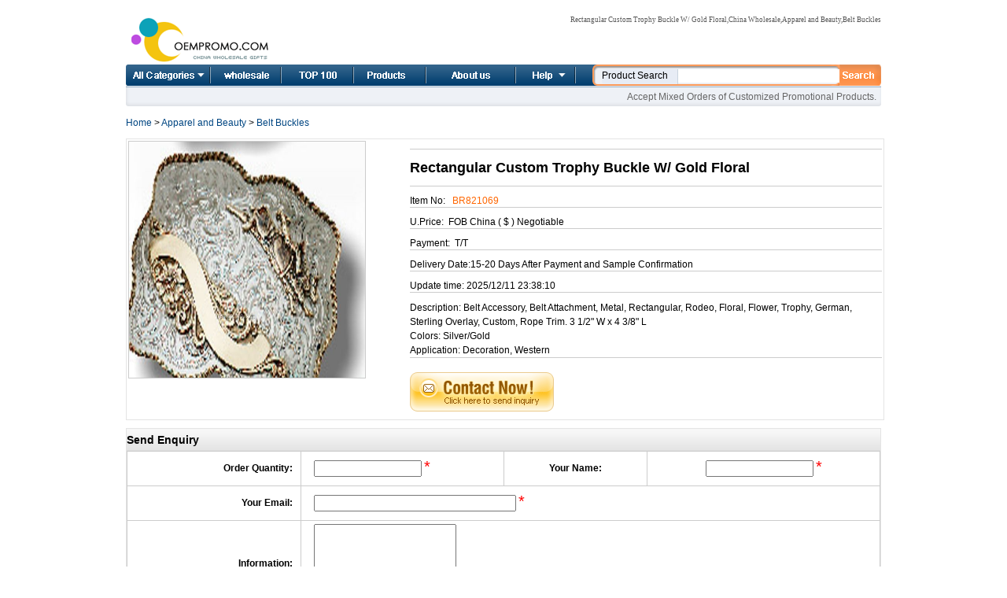

--- FILE ---
content_type: text/html
request_url: http://www.oempromo.com/product/Belt-Buckles/R/Rectangular-Custom-Trophy-Buckle-W--Gold-Floral-23297.htm
body_size: 5291
content:
<!DOCTYPE html PUBLIC "-//W3C//DTD XHTML 1.0 Transitional//EN" "http://www.w3.org/TR/xhtml1/DTD/xhtml1-transitional.dtd">
<html dir="LTR" lang="en">
<head>
<TITLE>Rectangular Custom Trophy Buckle W/ Gold Floral,China Wholesale Rectangular Custom Trophy Buckle W/ Gold Floral</TITLE>
<meta name="Keywords" CONTENT="Rectangular Custom Trophy Buckle W/ Gold Floral,China Wholesale Rectangular Custom Trophy Buckle W/ Gold Floral,Apparel and Beauty,Belt Buckles">
<meta name="Description" CONTENT="Belt Accessory, Belt Attachment, Metal, Rectangular, Rodeo, Floral, Flower, Trophy, German, Sterling Overlay, Custom, Rope Trim.3 1/2" W x 4 3/8" LColors:Silver/GoldApplication:Decoration, Western">
<meta http-equiv="Content-Type" content="text/html; charset=iso-8859-1">
<link rel="canonical" href="http://www.oempromo.com/product/Belt-Buckles/R/Rectangular-Custom-Trophy-Buckle-W--Gold-Floral-23297.htm" >
<link rel="alternate" media="only screen and (max-width: 640px)" href="http://m.oempromo.com/product/Belt-Buckles/R/Rectangular-Custom-Trophy-Buckle-W--Gold-Floral-23297.htm" >
<meta property="og:title" content="Rectangular Custom Trophy Buckle W/ Gold Floral" />
<meta property="og:type" content="website" />
<meta property="og:url" content="http://www.oempromo.com/product/Belt-Buckles/R/Rectangular-Custom-Trophy-Buckle-W--Gold-Floral-23297.htm" />
<meta property="og:image" content="http://photo.oempromo.com/Prod_069/Rectangular-Custom-Trophy-Buckle-W--Gold-Floral_632077.jpg" />
<meta property="og:site_name" content="www.oempromo.com|china wholesale" />
<meta property="og:description" content="China Wholesale Rectangular Custom Trophy Buckle W/ Gold Floral,promotional products,Rectangular Custom Trophy Buckle W/ Gold Floral items Company,Apparel and Beauty for Belt Buckles product wholesale" />
<link href="/NewImages/rscStyle.css" rel="stylesheet" type="text/css">
<link href="/NewImages/tab_content_most_read.css" rel="stylesheet" type="text/css">
<script src="/js/prototype.js" type="text/javascript"></script>
<script src="/js/scriptaculous.js?load=effects" type="text/javascript"></script>
<script src="/js/lightbox.js" type="text/javascript"></script>
<script src="/js/mobile.min.js" type="text/javascript"></script>
<link rel="stylesheet" href="/lightbox.css" type="text/css" media="screen" />
<script type="text/javascript">
if(device.mobile()){
window.location = "http://m.oempromo.com/product/Belt-Buckles/R/Rectangular-Custom-Trophy-Buckle-W--Gold-Floral-23297.htm";
}
</script>
</head>
<body>
 <div class="container_s4">
  <script type="text/javascript">
        //
        var journalCurrentUrl = '/contact.asp';
        var journalArchivesUrl = '/Feedback/';
        var product01 = 'http://www.oempromo.com/Apparel-and-Beauty/'
        var product02 = 'http://www.oempromo.com/Audio-Video-and-digital/'
        var product03 = 'http://www.oempromo.com/Automotive-products/'
        var product04 = 'http://www.oempromo.com/Award-products/'
        var product05 = 'http://www.oempromo.com/Baby-Products/'
        var product06 = 'http://www.oempromo.com/Bag-and-Backpack/'
        var product07 = 'http://www.oempromo.com/Bottle-cup-and-mug/'
        var product08 = 'http://www.oempromo.com/Calendar-Clock-and-Watch/'
        var product09 = 'http://www.oempromo.com/Cap-and-Hat/'
        var product10 = 'http://www.oempromo.com/Computer-accessories/'
        var product11 = 'http://www.oempromo.com/Crafts-and-gifts/'
        var product12 = 'http://www.oempromo.com/Decorations/'
        var product13 = 'http://www.oempromo.com/Exhibition-and-tradeshow/'
        var product14 = 'http://www.oempromo.com/Homecare-and-Houseware/'
        var product15 = 'http://www.oempromo.com/Medical-products/'
        var product16 = 'http://www.oempromo.com/PU-stress-ball/'
        var product17 = 'http://www.oempromo.com/Sports-and-Outdoor/'
        var product18 = 'http://www.oempromo.com/Stationery-and-office/'
        var product19 = 'http://www.oempromo.com/Tools-and-Hardware/'
        var product20 = 'http://www.oempromo.com/Toys/'
        var product21 = 'http://www.oempromo.com/USB-flash-drives/'
        //
</script>
<script src="/NewImages/drop_down1.js" type="text/javascript"></script>
        <div class="top_wrap_s4">
            <div class="top_left_s4">
                <div class="left_logo_s4">
                 <img src="/NewImages/logo.gif" alt="China wholesale" title="China wholesale" border="0">
      </div>
            </div>
            <div class="top_right_s4">
                <div class="login_box_s4">
                    <div class="login_left_s4">
                        <div class="login_text_s4">
                           <h1>Rectangular Custom Trophy Buckle W/ Gold Floral,China Wholesale,Apparel and Beauty,Belt Buckles</h1>                </div>
                    </div>
                </div>
            </div>
        </div>
        <div class="navigation_s4">
           
            <ul class="nav_s4">
                <li class="home"><a href="/Categories.asp" onMouseOver="dropdownmenu(this, event, menu2, &#39;230px&#39;)" onMouseOut="delayhidemenu()">All Categories</a></li>
                <li class="bc"><a href="http://www.oempromo.com/">Home</a></li>
                <li class="tools"><a href="http://www.oempromo.com/hot-items/top100.asp">Top 100</a></li>
                <li class="alerts"><a href="http://www.oempromo.com/hot-items/">Product list</a></li>
                <li class="Others"><a href="http://www.oempromo.com/content/about.asp">About us</a></li>
                <li class="help"><a href="/services.asp" onMouseOver="dropdownmenu(this, event, menu1, &#39;160px&#39;)" onMouseOut="delayhidemenu()">Help</a></li>
            </ul>
       
            <div id="skipJournals" class="SearchBox">

<form id="ajaxElement_s" action="/search/" onSubmit="stlSearchSubmit('ajaxElement_s', true);return false;" target="_blank">
<div class="SearchTextBox">
    <span class="full_text" id="PopupText">Product Search</span>
    <input type="hidden" id="click" value="1" name="click"/>
<input type="hidden" id="channelID" value="9" name="channelID"/>
<input class="SearchText blur ac_input" id="word" name="word" style="width:200px;" title="Enter your search keyword" type="text" value="" autocomplete="off">
</div>
<div class="SearchImg">
    <input onClick="stlSearchSubmit('ajaxElement_s', true);return false;" type="image" src="/NewImages/search_btn.gif"/></div>
<div class="advncd_search_txt_s4"></div>
</form>
            </div>
        </div>
        <div class="navigation_bottom">
        <div class="navigation_bottom_left"></div>
          <div class="navigation_bottom_right">
              Accept Mixed Orders of Customized Promotional Products.          </div>
        </div>

<P itemscope itemtype="http://data-vocabulary.org/Breadcrumb"><a href="http://www.oempromo.com/" rel="nofollow" itemprop="url"><span itemprop="title">Home</span></a> &gt; <a href="/Apparel-and-Beauty/" rel="nofollow" itemprop="url"><span itemprop="title">Apparel and Beauty</span></a> &gt; <a href="/Apparel-and-Beauty/Belt-Buckles/"  itemprop="url" rel="nofollow"><span itemprop="title">Belt Buckles</span></a> </P>
<div class="content_container_s9" style="border: 1px solid #e4e4e4; overflow: hidden; padding:2px;" itemscope itemtype="http://schema.org/Product">
<div style="WIDTH: 350px; FLOAT: left; ">
<a href="http://photo.oempromo.com/Prod_069/Rectangular-Custom-Trophy-Buckle-W--Gold-Floral_632077.jpg"  itemprop="image" rel="lightbox"><img src="http://photo.oempromo.com/Prod_069/Rectangular-Custom-Trophy-Buckle-W--Gold-Floral_632077.jpg" style="border: 1px solid #cccccc;" alt="Rectangular Custom Trophy Buckle W/ Gold Floral" width="300" height="300" border="0"/></a><p align="center">
<!-- AddThis Button BEGIN -->
   <div class="addthis_toolbox addthis_default_style "> <a class="addthis_button_preferred_1"></a> <a class="addthis_button_preferred_2"></a> <a class="addthis_button_preferred_3"></a> <a class="addthis_button_preferred_4"></a> <a class="addthis_button_compact"></a> <a class="addthis_counter addthis_bubble_style"></a></div>
            <script type="text/javascript" src="http://s7.addthis.com/js/300/addthis_widget.js#pubid=ra-4eff5c2c5e3c074f"></script>
              <!-- AddThis Button END --></p>
    </div>
			  
			  <div style="WIDTH: 600px; FLOAT: right; " class="products">
			  
			<p> <h2 itemprop="name"> 
Rectangular Custom Trophy Buckle W/ Gold Floral</h2></p>
			  <p>Item No: &nbsp; <font color="#FF6600" itemprop="mpn">BR821069 </font></p>
			  <p>U.Price:&nbsp; FOB  China ( $ ) <span> Negotiable</span></p>
			 <p> Payment:&nbsp; T/T </p>
			 <p>Delivery Date:15-20 Days After Payment and Sample Confirmation </p>
			  <p>Update time:<span>
                      2025/12/11 23:38:10</span> </p>
						<p style="line-height:150%" itemprop="description">Description:        Belt Accessory, Belt Attachment, Metal, Rectangular, Rodeo, Floral, Flower, Trophy, German, Sterling Overlay, Custom, Rope Trim.  3 1/2" W x 4 3/8" L                      <br>Colors:        Silver/Gold                        <br>Application:        Decoration, Western                        <br></p>
					<a href="/enquiry.asp?vid=23297&amp;upfile=/uplod/Prod_069/Rectangular-Custom-Trophy-Buckle-W--Gold-Floral_632077.jpg" rel="nofollow"><img src="/images/inquiry_form.gif" alt="Enquiry Now" width="183" height="50" vspace="8" border="0"/></a>
			 </div>
</div>
<div><img src="/NewImages/on.jpg" /></div>
<div style="border: 1px solid #e4e4e4; overflow: hidden;">
<h3>Send Enquiry</h3>
<table width="100%" border="0" cellpadding="4" cellspacing="1" bgcolor="#CCCCCC">
				<form action="http://www.oempromo.com/enquiryNow.asp" method="post" name="enquiry_product">
  <tr>
    <td width="23%" align="right" bgcolor="#FFFFFF"><strong>Order Quantity:&nbsp;&nbsp;</strong></td>
    <td width="27%" bgcolor="#FFFFFF">&nbsp;&nbsp;&nbsp;&nbsp;<input name="Enquiry_q" type="text" size="15" /> 
      <span style="color: #FF0000; font-size:20px">*</span> </td>
    <td width="19%" align="center" bgcolor="#FFFFFF"><strong>Your Name:</strong></td>
    <td width="31%" height="35" align="center" bgcolor="#FFFFFF"><input name="Enquiry_name" type="text" size="15" />
      <span style="color: #FF0000; font-size:20px">*</span></td>
  </tr>
  <tr>
    <td align="right" bgcolor="#FFFFFF"><strong>Your Email:&nbsp;&nbsp;</strong></td>
    <td height="35" colspan="3" bgcolor="#FFFFFF">&nbsp;&nbsp;&nbsp;&nbsp;<input name="Enquiry_email" type="text" size="30" />
      <span style="color: #FF0000; font-size:20px">*</span></td>
    </tr>
  <tr>
    <td align="right" bgcolor="#FFFFFF"><strong>Information:&nbsp;&nbsp;</strong></td>
    <td height="35" colspan="3" bgcolor="#FFFFFF">&nbsp;&nbsp;&nbsp;&nbsp;<textarea name="Enquiry_info" rows="5"></textarea>
      <input name="vid" type="hidden" id="vid" value="23297" /> 
      <span style="color: #FF0000; font-size:20px">*</span><br />
      <span style="font-size:10px; color:#333333">Please let us know more about your inquiry to help you get a reply from us soon .</span></td>
    </tr>
  <tr>
    <td height="35" colspan="4" align="center"><label>
      <input type="submit" name="Submit" value="Send Enquiry" />
    </label></td>
    </tr>
</form>
</table>
</div>

<div><img src="/NewImages/on.jpg" /></div>
<div style="border: 1px solid #e4e4e4; overflow: hidden;">
<h3> Product Related</h3>
 
				<div id="listor" >
<ul>
						<li><center>
						  <img src="http://photo.oempromo.com/Prod_725/Custom-Us-Post-Service-Belt-Buckle_6217530.jpg" alt="Custom Us Post Service Belt Buckle" width="120" height="120" style="border: 1px solid #cccccc;"/>
						</center><br />
						<p><a title='Custom Us Post Service Belt Buckle' href="http://www.oempromo.com/product/Belt-Buckles/C/Custom-Us-Post-Service-Belt-Buckle-22953.htm" target="_blank" rel="nofollow">Custom Us Post Service Belt Buckle</a></p></li>
						
					<li>
						<center><img src="http://photo.oempromo.com/Prod_989/Deluxe-Plated-2--Belt-Buckle--Propeller-_6296758.jpg" alt="Deluxe Plated 2&quot; Belt Buckle (Propeller)" width="120" height="120" style="border: 1px solid #cccccc;"/></center><br />
						<p><a title='Deluxe Plated 2&quot; Belt Buckle (Propeller)' href="http://www.oempromo.com/product/Belt-Buckles/D/Deluxe-Plated-2--Belt-Buckle--Propeller--23217.htm" target="_blank" rel="nofollow">Deluxe Plated 2" Belt Buckle (Propeller)</a></p></li>
						
					<li>
						<center><img src="http://photo.oempromo.com/Prod_781/American-Eagle-Cloisonne-Western-Belt-Buckle_6234329.jpg" alt="American Eagle Cloisonne Western Belt Buckle" width="120" height="120" style="border: 1px solid #cccccc;"/></center><br />
						<p><a title='American Eagle Cloisonne Western Belt Buckle' href="http://www.oempromo.com/product/Belt-Buckles/A/American-Eagle-Cloisonne-Western-Belt-Buckle-23009.htm" target="_blank" rel="nofollow">American Eagle Cloisonne Western Belt Buckle</a></p></li>
					<li>
						<center><img src="http://photo.oempromo.com/Prod_764/3--To-4--Belt-Buckles_6229224.jpg" alt="3&quot; To 4&quot; Belt Buckles" width="120" height="120" style="border: 1px solid #cccccc;"/></center><br />
						<p><a title='3&quot; To 4&quot; Belt Buckles' href="http://www.oempromo.com/product/Belt-Buckles/3/3--To-4--Belt-Buckles-22992.htm" target="_blank" rel="nofollow">3" To 4" Belt Buckles</a></p></li>
					<li>
						<center><img src="http://photo.oempromo.com/Prod_782/American-Eagle-High-Relief-Western-Belt-Buckle_6234632.jpg" alt="American Eagle High Relief Western Belt Buckle" width="120" height="120" style="border: 1px solid #cccccc;"/></center><br />
						<p><a title='American Eagle High Relief Western Belt Buckle' href="http://www.oempromo.com/product/Belt-Buckles/A/American-Eagle-High-Relief-Western-Belt-Buckle-23010.htm" target="_blank" rel="nofollow">American Eagle High Relief Western Belt Buckle</a></p></li>
						
						<li>
						<center><img src="http://photo.oempromo.com/Prod_831/2-5--Die-Cast-Custom-Belt-Buckle_6249317.jpg" alt="2.5&quot; Die Cast Custom Belt Buckle" width="120" height="120" style="border: 1px solid #cccccc;"/></center><br />
						<p><a title='2.5&quot; Die Cast Custom Belt Buckle' href="http://www.oempromo.com/product/Belt-Buckles/2/2-5--Die-Cast-Custom-Belt-Buckle-23059.htm" target="_blank" rel="nofollow">2.5" Die Cast Custom Belt Buckle</a></p></li>
		
			      </ul>
					
				</div>
</div>

 <div align="center">
<script type="text/javascript"><!--
google_ad_client = "pub-0953534041520900";
google_ad_slot = "5672537531";
google_ad_width = 728;
google_ad_height = 90;
//-->
</script>
<script type="text/javascript"
src="http://pagead2.googlesyndication.com/pagead/show_ads.js"> 
</script></div>
                  <div class="footer_s4">
    <div class="footer_lft_s4">
        <img src="/NewImages/footer_lft_s4.gif" alt=" " width="11" height="34"></div>
    <div class="footer_middle_s4">
        <div class="footer_copyright_text">
             Copyright &copy; 2007-2025 PROMO INDUSTRIAL CO., LIMITED All Rights Reaserved 
</div>
        <div class="footer_text_s4"><div style="display:none"><script language="JavaScript"> 
    var __cc_uid="promotionalpromo"; 
</script><script language="JavaScript" 
    src="http://www.promotionalpromo.com/Counter/count.js"> 
</script></div></div>
    </div>
    <div class="footer_right_s4">
        <img src="/NewImages/footer_right_s4.gif" alt=" " width="11" height="34"></div>
</div>
<script>
  (function(i,s,o,g,r,a,m){i['GoogleAnalyticsObject']=r;i[r]=i[r]||function(){
  (i[r].q=i[r].q||[]).push(arguments)},i[r].l=1*new Date();a=s.createElement(o),
  m=s.getElementsByTagName(o)[0];a.async=1;a.src=g;m.parentNode.insertBefore(a,m)
  })(window,document,'script','//www.google-analytics.com/analytics.js','ga');

  ga('create', 'UA-71546707-1', 'auto');
  ga('send', 'pageview');

</script>
</div>
</body></html>

--- FILE ---
content_type: text/html; charset=utf-8
request_url: https://www.google.com/recaptcha/api2/aframe
body_size: 266
content:
<!DOCTYPE HTML><html><head><meta http-equiv="content-type" content="text/html; charset=UTF-8"></head><body><script nonce="OnLTsN-_6N-tIAr7bpzZqQ">/** Anti-fraud and anti-abuse applications only. See google.com/recaptcha */ try{var clients={'sodar':'https://pagead2.googlesyndication.com/pagead/sodar?'};window.addEventListener("message",function(a){try{if(a.source===window.parent){var b=JSON.parse(a.data);var c=clients[b['id']];if(c){var d=document.createElement('img');d.src=c+b['params']+'&rc='+(localStorage.getItem("rc::a")?sessionStorage.getItem("rc::b"):"");window.document.body.appendChild(d);sessionStorage.setItem("rc::e",parseInt(sessionStorage.getItem("rc::e")||0)+1);localStorage.setItem("rc::h",'1769108156216');}}}catch(b){}});window.parent.postMessage("_grecaptcha_ready", "*");}catch(b){}</script></body></html>